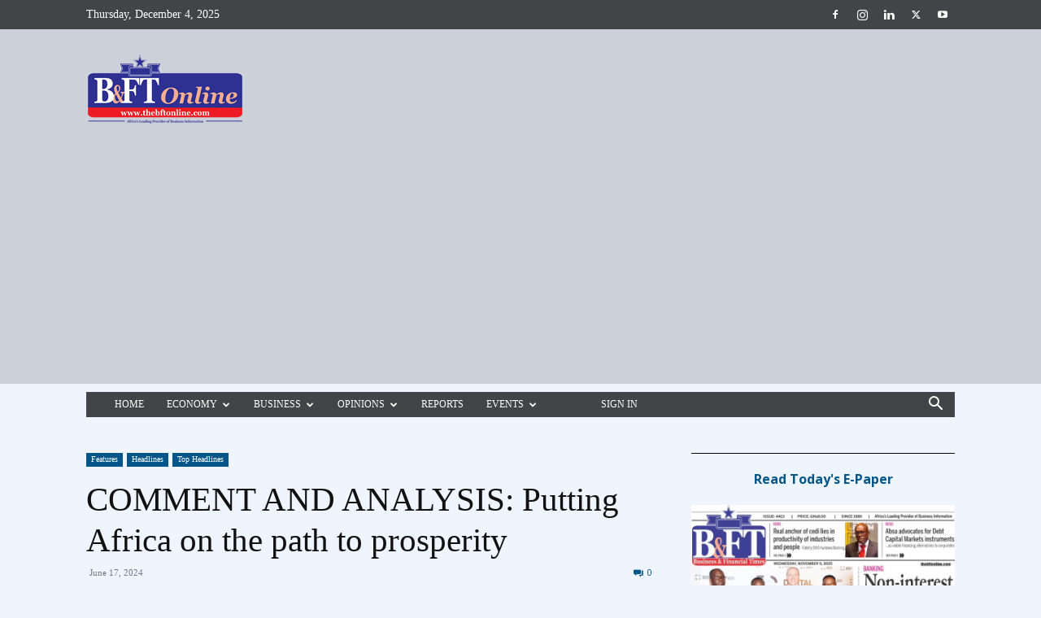

--- FILE ---
content_type: text/html; charset=utf-8
request_url: https://www.google.com/recaptcha/api2/aframe
body_size: 268
content:
<!DOCTYPE HTML><html><head><meta http-equiv="content-type" content="text/html; charset=UTF-8"></head><body><script nonce="kaAyvFPzDgYSRa9wFH0lFQ">/** Anti-fraud and anti-abuse applications only. See google.com/recaptcha */ try{var clients={'sodar':'https://pagead2.googlesyndication.com/pagead/sodar?'};window.addEventListener("message",function(a){try{if(a.source===window.parent){var b=JSON.parse(a.data);var c=clients[b['id']];if(c){var d=document.createElement('img');d.src=c+b['params']+'&rc='+(localStorage.getItem("rc::a")?sessionStorage.getItem("rc::b"):"");window.document.body.appendChild(d);sessionStorage.setItem("rc::e",parseInt(sessionStorage.getItem("rc::e")||0)+1);localStorage.setItem("rc::h",'1764838830025');}}}catch(b){}});window.parent.postMessage("_grecaptcha_ready", "*");}catch(b){}</script></body></html>

--- FILE ---
content_type: application/javascript; charset=UTF-8
request_url: https://thebftonline.com/cdn-cgi/challenge-platform/h/b/scripts/jsd/13c98df4ef2d/main.js?
body_size: 4320
content:
window._cf_chl_opt={VnHPF6:'b'};~function(C3,y,A,Z,Y,B,c,d){C3=b,function(n,i,Cf,C2,G,P){for(Cf={n:422,i:398,G:331,P:372,s:333,V:355,L:401,k:382,T:340,U:407},C2=b,G=n();!![];)try{if(P=parseInt(C2(Cf.n))/1+-parseInt(C2(Cf.i))/2*(parseInt(C2(Cf.G))/3)+-parseInt(C2(Cf.P))/4+-parseInt(C2(Cf.s))/5*(parseInt(C2(Cf.V))/6)+parseInt(C2(Cf.L))/7*(parseInt(C2(Cf.k))/8)+parseInt(C2(Cf.T))/9+-parseInt(C2(Cf.U))/10,P===i)break;else G.push(G.shift())}catch(s){G.push(G.shift())}}(C,585593),y=this||self,A=y[C3(410)],Z={},Z[C3(324)]='o',Z[C3(421)]='s',Z[C3(335)]='u',Z[C3(323)]='z',Z[C3(416)]='n',Z[C3(364)]='I',Z[C3(350)]='b',Y=Z,y[C3(305)]=function(i,G,P,s,CV,Cs,Ct,C8,L,T,U,D,X,z){if(CV={n:345,i:343,G:373,P:343,s:399,V:406,L:417,k:406,T:381,U:322,m:312,v:352,D:379},Cs={n:367,i:312,G:415},Ct={n:403,i:307,G:396,P:330},C8=C3,G===null||void 0===G)return s;for(L=I(G),i[C8(CV.n)][C8(CV.i)]&&(L=L[C8(CV.G)](i[C8(CV.n)][C8(CV.P)](G))),L=i[C8(CV.s)][C8(CV.V)]&&i[C8(CV.L)]?i[C8(CV.s)][C8(CV.k)](new i[(C8(CV.L))](L)):function(F,C9,M){for(C9=C8,F[C9(Cs.n)](),M=0;M<F[C9(Cs.i)];F[M]===F[M+1]?F[C9(Cs.G)](M+1,1):M+=1);return F}(L),T='nAsAaAb'.split('A'),T=T[C8(CV.T)][C8(CV.U)](T),U=0;U<L[C8(CV.m)];D=L[U],X=W(i,G,D),T(X)?(z='s'===X&&!i[C8(CV.v)](G[D]),C8(CV.D)===P+D?V(P+D,X):z||V(P+D,G[D])):V(P+D,X),U++);return s;function V(F,M,C7){C7=b,Object[C7(Ct.n)][C7(Ct.i)][C7(Ct.G)](s,M)||(s[M]=[]),s[M][C7(Ct.P)](F)}},B=C3(314)[C3(408)](';'),c=B[C3(381)][C3(322)](B),y[C3(376)]=function(n,i,CL,CC,G,P,s,V){for(CL={n:369,i:312,G:362,P:330,s:354},CC=C3,G=Object[CC(CL.n)](i),P=0;P<G[CC(CL.i)];P++)if(s=G[P],'f'===s&&(s='N'),n[s]){for(V=0;V<i[G[P]][CC(CL.i)];-1===n[s][CC(CL.G)](i[G[P]][V])&&(c(i[G[P]][V])||n[s][CC(CL.P)]('o.'+i[G[P]][V])),V++);}else n[s]=i[G[P]][CC(CL.s)](function(L){return'o.'+L})},d=function(CO,CN,CR,CM,CY,i,G,P){return CO={n:386,i:390},CN={n:356,i:330,G:356,P:356,s:315,V:395,L:330,k:395},CR={n:312},CM={n:312,i:395,G:403,P:307,s:396,V:403,L:396,k:337,T:330,U:337,m:330,v:330,D:337,a:330,X:356,z:356,F:403,M:307,h:330,R:337,N:330,O:356,H:330,e:315},CY=C3,i=String[CY(CO.n)],G={'h':function(s,Cz){return Cz={n:419,i:395},s==null?'':G.g(s,6,function(V,CS){return CS=b,CS(Cz.n)[CS(Cz.i)](V)})},'g':function(s,V,L,CW,T,U,D,X,z,F,M,R,N,O,H,J,C0,C1){if(CW=CY,s==null)return'';for(U={},D={},X='',z=2,F=3,M=2,R=[],N=0,O=0,H=0;H<s[CW(CM.n)];H+=1)if(J=s[CW(CM.i)](H),Object[CW(CM.G)][CW(CM.P)][CW(CM.s)](U,J)||(U[J]=F++,D[J]=!0),C0=X+J,Object[CW(CM.V)][CW(CM.P)][CW(CM.L)](U,C0))X=C0;else{if(Object[CW(CM.G)][CW(CM.P)][CW(CM.s)](D,X)){if(256>X[CW(CM.k)](0)){for(T=0;T<M;N<<=1,O==V-1?(O=0,R[CW(CM.T)](L(N)),N=0):O++,T++);for(C1=X[CW(CM.U)](0),T=0;8>T;N=1&C1|N<<1.08,V-1==O?(O=0,R[CW(CM.m)](L(N)),N=0):O++,C1>>=1,T++);}else{for(C1=1,T=0;T<M;N=N<<1|C1,V-1==O?(O=0,R[CW(CM.v)](L(N)),N=0):O++,C1=0,T++);for(C1=X[CW(CM.D)](0),T=0;16>T;N=N<<1.96|1&C1,V-1==O?(O=0,R[CW(CM.a)](L(N)),N=0):O++,C1>>=1,T++);}z--,0==z&&(z=Math[CW(CM.X)](2,M),M++),delete D[X]}else for(C1=U[X],T=0;T<M;N=N<<1.89|C1&1,O==V-1?(O=0,R[CW(CM.T)](L(N)),N=0):O++,C1>>=1,T++);X=(z--,z==0&&(z=Math[CW(CM.z)](2,M),M++),U[C0]=F++,String(J))}if(''!==X){if(Object[CW(CM.F)][CW(CM.M)][CW(CM.L)](D,X)){if(256>X[CW(CM.k)](0)){for(T=0;T<M;N<<=1,V-1==O?(O=0,R[CW(CM.a)](L(N)),N=0):O++,T++);for(C1=X[CW(CM.D)](0),T=0;8>T;N=1.79&C1|N<<1.9,V-1==O?(O=0,R[CW(CM.h)](L(N)),N=0):O++,C1>>=1,T++);}else{for(C1=1,T=0;T<M;N=C1|N<<1,O==V-1?(O=0,R[CW(CM.T)](L(N)),N=0):O++,C1=0,T++);for(C1=X[CW(CM.R)](0),T=0;16>T;N=C1&1.32|N<<1,O==V-1?(O=0,R[CW(CM.N)](L(N)),N=0):O++,C1>>=1,T++);}z--,0==z&&(z=Math[CW(CM.O)](2,M),M++),delete D[X]}else for(C1=U[X],T=0;T<M;N=N<<1|C1&1.58,O==V-1?(O=0,R[CW(CM.a)](L(N)),N=0):O++,C1>>=1,T++);z--,z==0&&M++}for(C1=2,T=0;T<M;N=N<<1|C1&1.2,O==V-1?(O=0,R[CW(CM.T)](L(N)),N=0):O++,C1>>=1,T++);for(;;)if(N<<=1,V-1==O){R[CW(CM.H)](L(N));break}else O++;return R[CW(CM.e)]('')},'j':function(s,Ch,CI){return Ch={n:337},CI=CY,null==s?'':''==s?null:G.i(s[CI(CR.n)],32768,function(V,CB){return CB=CI,s[CB(Ch.n)](V)})},'i':function(s,V,L,Cc,T,U,D,X,z,F,M,R,N,O,H,J,C1,C0){for(Cc=CY,T=[],U=4,D=4,X=3,z=[],R=L(0),N=V,O=1,F=0;3>F;T[F]=F,F+=1);for(H=0,J=Math[Cc(CN.n)](2,2),M=1;M!=J;C0=N&R,N>>=1,0==N&&(N=V,R=L(O++)),H|=(0<C0?1:0)*M,M<<=1);switch(H){case 0:for(H=0,J=Math[Cc(CN.n)](2,8),M=1;M!=J;C0=R&N,N>>=1,0==N&&(N=V,R=L(O++)),H|=(0<C0?1:0)*M,M<<=1);C1=i(H);break;case 1:for(H=0,J=Math[Cc(CN.n)](2,16),M=1;J!=M;C0=N&R,N>>=1,0==N&&(N=V,R=L(O++)),H|=(0<C0?1:0)*M,M<<=1);C1=i(H);break;case 2:return''}for(F=T[3]=C1,z[Cc(CN.i)](C1);;){if(O>s)return'';for(H=0,J=Math[Cc(CN.n)](2,X),M=1;M!=J;C0=R&N,N>>=1,0==N&&(N=V,R=L(O++)),H|=M*(0<C0?1:0),M<<=1);switch(C1=H){case 0:for(H=0,J=Math[Cc(CN.G)](2,8),M=1;J!=M;C0=R&N,N>>=1,0==N&&(N=V,R=L(O++)),H|=M*(0<C0?1:0),M<<=1);T[D++]=i(H),C1=D-1,U--;break;case 1:for(H=0,J=Math[Cc(CN.P)](2,16),M=1;M!=J;C0=N&R,N>>=1,N==0&&(N=V,R=L(O++)),H|=(0<C0?1:0)*M,M<<=1);T[D++]=i(H),C1=D-1,U--;break;case 2:return z[Cc(CN.s)]('')}if(U==0&&(U=Math[Cc(CN.n)](2,X),X++),T[C1])C1=T[C1];else if(D===C1)C1=F+F[Cc(CN.V)](0);else return null;z[Cc(CN.L)](C1),T[D++]=F+C1[Cc(CN.k)](0),U--,F=C1,0==U&&(U=Math[Cc(CN.n)](2,X),X++)}}},P={},P[CY(CO.i)]=G.h,P}(),Q();function j(G,P,Cl,Cg,s,V,L){if(Cl={n:357,i:397,G:413,P:363,s:391,V:329,L:413,k:375,T:336,U:363,m:329,v:339,D:378},Cg=C3,s=Cg(Cl.n),!G[Cg(Cl.i)])return;P===Cg(Cl.G)?(V={},V[Cg(Cl.P)]=s,V[Cg(Cl.s)]=G.r,V[Cg(Cl.V)]=Cg(Cl.L),y[Cg(Cl.k)][Cg(Cl.T)](V,'*')):(L={},L[Cg(Cl.U)]=s,L[Cg(Cl.s)]=G.r,L[Cg(Cl.m)]=Cg(Cl.v),L[Cg(Cl.D)]=P,y[Cg(Cl.k)][Cg(Cl.T)](L,'*'))}function C(Cu){return Cu='pow,cloudflare-invisible,loading,appendChild,Function,wfJU3,indexOf,source,bigint,NUDr6,catch,sort,mAxV0,keys,msg,readyState,1037320eDWHtG,concat,open,parent,Jxahl3,/cdn-cgi/challenge-platform/h/,detail,d.cookie,navigator,includes,632tMgOAV,/b/ov1/0.7188184945628586:1764838324:knVPZX-dOKZtDd4MG8NMtoCAhNzXBHk78bjZPagZtuA/,chlApiRumWidgetAgeMs,tabIndex,fromCharCode,DOMContentLoaded,clientInformation,timeout,HfkY,sid,chlApiSitekey,error on cf_chl_props,toString,charAt,call,api,6316JCwznU,Array,[native code],55279ZMcfrX,now,prototype,iframe,send,from,10524660NgfLRL,split,BHcSU3,document,POST,random,success,status,splice,number,Set,XMLHttpRequest,CDhQ5iArfsZMcN$k40IqvUg1wGzH-bd2S3YpJ7ulRTK8Vn+BxWEFy9tmeXaLjOPo6,createElement,string,1124627dKlGTi,BAnB4,VnHPF6,hasOwnProperty,chctx,removeChild,stringify,/invisible/jsd,length,style,_cf_chl_opt;WVJdi2;tGfE6;eHFr4;rZpcH7;DMab5;uBWD2;TZOO6;NFIEc5;SBead5;rNss8;ssnu4;WlNXb1;QNPd6;BAnB4;Jxahl3;fLDZ5;fAvt5,join,onreadystatechange,onload,xhr-error,getPrototypeOf,__CF$cv$params,chlApiClientVersion,bind,symbol,object,function,addEventListener,body,onerror,event,push,417unDqIC,display: none,2285470kobtUX,jsd,undefined,postMessage,charCodeAt,isArray,error,9404595PVAaqH,/jsd/oneshot/13c98df4ef2d/0.7188184945628586:1764838324:knVPZX-dOKZtDd4MG8NMtoCAhNzXBHk78bjZPagZtuA/,ontimeout,getOwnPropertyNames,errorInfoObject,Object,floor,_cf_chl_opt,http-code:,contentWindow,boolean,chlApiUrl,isNaN,contentDocument,map,6PpSnRs'.split(','),C=function(){return Cu},C()}function K(CU,Cn,n,i,G,P){return CU={n:320,i:346,G:346,P:402},Cn=C3,n=y[Cn(CU.n)],i=3600,G=Math[Cn(CU.i)](+atob(n.t)),P=Math[Cn(CU.G)](Date[Cn(CU.P)]()/1e3),P-G>i?![]:!![]}function W(n,i,G,Cj,C5,P){C5=(Cj={n:366,i:399,G:338,P:325},C3);try{return i[G][C5(Cj.n)](function(){}),'p'}catch(s){}try{if(null==i[G])return i[G]===void 0?'u':'x'}catch(V){return'i'}return n[C5(Cj.i)][C5(Cj.G)](i[G])?'a':i[G]===n[C5(Cj.i)]?'p5':!0===i[G]?'T':!1===i[G]?'F':(P=typeof i[G],C5(Cj.P)==P?S(n,i[G])?'N':'f':Y[P]||'?')}function Q(CJ,Ce,Cw,Co,n,i,G,P,s){if(CJ={n:320,i:397,G:371,P:358,s:326,V:326,L:387,k:316},Ce={n:371,i:358,G:316},Cw={n:393},Co=C3,n=y[Co(CJ.n)],!n)return;if(!K())return;(i=![],G=n[Co(CJ.i)]===!![],P=function(CE,V){if(CE=Co,!i){if(i=!![],!K())return;V=o(),g(V.r,function(L){j(n,L)}),V.e&&f(CE(Cw.n),V.e)}},A[Co(CJ.G)]!==Co(CJ.P))?P():y[Co(CJ.s)]?A[Co(CJ.V)](Co(CJ.L),P):(s=A[Co(CJ.k)]||function(){},A[Co(CJ.k)]=function(CK){CK=Co,s(),A[CK(Ce.n)]!==CK(Ce.i)&&(A[CK(Ce.G)]=s,P())})}function g(n,i,CD,Cv,Cm,Cp,Ci,G,P){CD={n:320,i:418,G:374,P:411,s:377,V:347,L:306,k:341,T:397,U:389,m:342,v:317,D:328,a:405,X:390,z:310},Cv={n:318},Cm={n:414,i:413,G:348},Cp={n:389},Ci=C3,G=y[Ci(CD.n)],P=new y[(Ci(CD.i))](),P[Ci(CD.G)](Ci(CD.P),Ci(CD.s)+y[Ci(CD.V)][Ci(CD.L)]+Ci(CD.k)+G.r),G[Ci(CD.T)]&&(P[Ci(CD.U)]=5e3,P[Ci(CD.m)]=function(CG){CG=Ci,i(CG(Cp.n))}),P[Ci(CD.v)]=function(Cy){Cy=Ci,P[Cy(Cm.n)]>=200&&P[Cy(Cm.n)]<300?i(Cy(Cm.i)):i(Cy(Cm.G)+P[Cy(Cm.n)])},P[Ci(CD.D)]=function(CA){CA=Ci,i(CA(Cv.n))},P[Ci(CD.a)](d[Ci(CD.X)](JSON[Ci(CD.z)](n)))}function b(x,n,i){return i=C(),b=function(G,y,A){return G=G-305,A=i[G],A},b(x,n)}function E(n,CT,Cx){return CT={n:412},Cx=C3,Math[Cx(CT.n)]()<n}function S(n,i,Cd,C4){return Cd={n:360,i:360,G:403,P:394,s:396,V:362,L:400},C4=C3,i instanceof n[C4(Cd.n)]&&0<n[C4(Cd.i)][C4(Cd.G)][C4(Cd.P)][C4(Cd.s)](i)[C4(Cd.V)](C4(Cd.L))}function f(P,s,CX,CZ,V,L,k,T,U,m,v,D){if(CX={n:370,i:339,G:320,P:377,s:347,V:306,L:383,k:311,T:418,U:374,m:411,v:389,D:342,a:392,X:361,z:351,F:347,M:365,h:384,R:347,N:409,O:321,H:347,e:368,J:344,l:308,C0:363,C1:334,Cz:405,CF:390},CZ=C3,!E(.01))return![];L=(V={},V[CZ(CX.n)]=P,V[CZ(CX.i)]=s,V);try{k=y[CZ(CX.G)],T=CZ(CX.P)+y[CZ(CX.s)][CZ(CX.V)]+CZ(CX.L)+k.r+CZ(CX.k),U=new y[(CZ(CX.T))](),U[CZ(CX.U)](CZ(CX.m),T),U[CZ(CX.v)]=2500,U[CZ(CX.D)]=function(){},m={},m[CZ(CX.a)]=y[CZ(CX.s)][CZ(CX.X)],m[CZ(CX.z)]=y[CZ(CX.F)][CZ(CX.M)],m[CZ(CX.h)]=y[CZ(CX.R)][CZ(CX.N)],m[CZ(CX.O)]=y[CZ(CX.H)][CZ(CX.e)],v=m,D={},D[CZ(CX.J)]=L,D[CZ(CX.l)]=v,D[CZ(CX.C0)]=CZ(CX.C1),U[CZ(CX.Cz)](d[CZ(CX.CF)](D))}catch(a){}}function o(Ck,Cb,G,P,s,V,L){Cb=(Ck={n:420,i:404,G:313,P:332,s:385,V:327,L:359,k:349,T:388,U:380,m:353,v:309},C3);try{return G=A[Cb(Ck.n)](Cb(Ck.i)),G[Cb(Ck.G)]=Cb(Ck.P),G[Cb(Ck.s)]='-1',A[Cb(Ck.V)][Cb(Ck.L)](G),P=G[Cb(Ck.k)],s={},s=BAnB4(P,P,'',s),s=BAnB4(P,P[Cb(Ck.T)]||P[Cb(Ck.U)],'n.',s),s=BAnB4(P,G[Cb(Ck.m)],'d.',s),A[Cb(Ck.V)][Cb(Ck.v)](G),V={},V.r=s,V.e=null,V}catch(k){return L={},L.r={},L.e=k,L}}function I(n,CP,C6,i){for(CP={n:373,i:369,G:319},C6=C3,i=[];null!==n;i=i[C6(CP.n)](Object[C6(CP.i)](n)),n=Object[C6(CP.G)](n));return i}}()